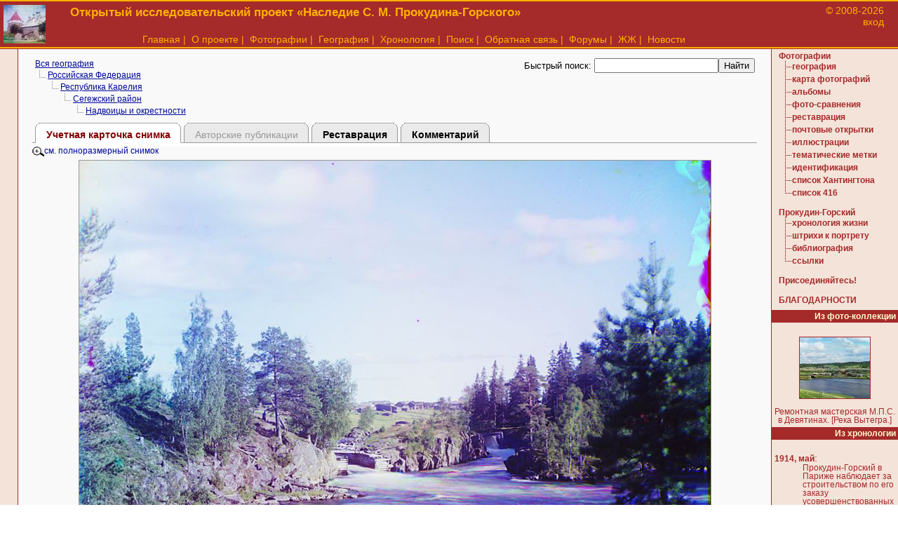

--- FILE ---
content_type: text/html
request_url: http://prokudin-gorskiy.ru/image.php?ID=71
body_size: 21062
content:
<style>
td.lineDT, td.lineDTRemark  {	font-size: 80%;	font-weight: bold;
	text-align: right;
	width: 30%;
	padding: 5;
	vertical-align: top;}
td.lineDTRemark {
	cursor: help;
}
td.lineDD {
	font-size: 100%;
    padding: 5;
	vertical-align: top;
}
span.lineDT {
	font-size: 80%;
	font-weight: bold;
	padding: 5;
	cursor: help;
}

span.lineDD {
	font-size: 100%;
    padding: 5;
	cursor: help;
}
</style>
<script type="text/javascript" src="//yandex.st/share/share.js" charset="utf-8"></script>
<script>
function Check(ID)
{
  var h = document.getElementById(ID);
  name = 'box_'+ID;
  var box = document.getElementById(name);
  if(box.checked) h.className = "img_block_check";
  else h.className = "img_block";}

function Hide(name_hide_block)
{	var h = document.getElementById("turn");
	var div = document.getElementById(name_hide_block);
	if (h.innerHTML == 'Скрыть')
	{		h.innerHTML = 'Развернуть';
		div.style.display = 'none';
	}
	else
	{		h.innerHTML = 'Скрыть';
		div.style.display = 'block';	}}


function HideDiv(name_hide_block)
{
    var name_turn = name_hide_block + "_turn";
	var h = document.getElementById(name_turn);
	var div = document.getElementById(name_hide_block);

	if (h.innerHTML == 'Скрыть')
	{
		h.innerHTML = 'Развернуть';
		div.style.display = 'none';
	}
	else
	{
		h.innerHTML = 'Скрыть';
		div.style.display = 'block';
	}
}

</script>
<!DOCTYPE HTML PUBLIC "-//W3C//DTD HTML 4.0 Transitional//EN">
<HTML><HEAD><TITLE>Воицкий водопад. С. М. Прокудин-Горский. </TITLE>
<meta name="verify-v1" content="kUMg4k0DOx/EVwc7axeF1qIWptklwaCBWIwyLvLaIpg=" />
<meta http-equiv="Content-Type" content="text/html; charset=windows-1251">
<META NAME="Keywords" content="Прокудин-Горский, цветная фотография, дореволюционные фотографии, наследие, творчество, цветная съемка, Российская Империя в цвете">
<META NAME="Description" CONTENT="Цветные фотографии Прокудина-Горского. Исследования жизни и творчества, поиск пропавших фотографий.">
<LINK REL="shortcut icon" HREF="/favicon.ico" TYPE="image/x-icon" />
<LINK REL="icon" HREF="/favicon.ico" TYPE="image/x-icon" />
<LINK HREF="pg.css" REL="STYLESHEET" TYPE="text/css" />
<LINK HREF="page.css" REL="STYLESHEET" TYPE="text/css" />
<script type="text/javascript">var _gaq = _gaq || [];_gaq.push(['_setAccount', 'UA-1993388-3']);_gaq.push(['_trackPageview']); (function() {  var ga = document.createElement('script'); ga.type = 'text/javascript'; ga.async = true;  ga.src = ('https:' == document.location.protocol ? 'https://ssl' : 'http://www') + '.google-analytics.com/ga.js';  var s = document.getElementsByTagName('script')[0]; s.parentNode.insertBefore(ga, s);})();</script></HEAD>
<BODY >
<table style="color: #FFB100; border-top:2px solid #FFB100; border-bottom:1px solid #a52a2a; background-color: #a52a2a" width="100%" border="0" cellpadding="0" cellspacing="0">
  <!-- вержняя желтая полоска  -->
  <!-- основное меню вверху сайта -->
  <!--LiveInternet counter--><script type="text/javascript"><!--
new Image().src = "//counter.yadro.ru/hit?r"+
escape(document.referrer)+((typeof(screen)=="undefined")?"":
";s"+screen.width+"*"+screen.height+"*"+(screen.colorDepth?
screen.colorDepth:screen.pixelDepth))+";u"+escape(document.URL)+
";h"+escape(document.title.substring(0,80))+
";"+Math.random();//--></script><!--/LiveInternet-->

  <TR>
  <TD style="border-bottom:2px solid #FFB100" rowspan="2" width="100">
<!--//  <A HREF="index.php"><img BORDER="0" src="img/logo4.gif" width="80" height="73"></A>//-->
<A HREF="index.php"><img BORDER="0" src="img/logo_small.jpg" width="60" height="55" style="padding: 5"></A>
  </TD>

  <td class="main_head" style="text-align: left; ">
 <!--// <h1>Воицкий водопад. С. М. Прокудин-Горский. </h1>//-->
  <h1>Открытый исследовательский проект &laquo;Наследие С. М. Прокудина-Горского&raquo;</h1>
  </td>

  <td rowspan="2" style="width: 180px; border-bottom:2px solid #FFB100; vertical-align: top; text-align: right; padding-top:5; padding-right: 20; ">
  &copy; 2008-2026  <br />
  <a class="menu_top" target="_blank" href="/panel">вход</a>
  <!--//<a style="font-size: 80%" href="../index.php" class="menu_top">&copy; &laquo;Храмы России&raquo;</a>//-->
  </td>
  </TR>

  <tr><td style="color: #FFB100; text-align: center; border-bottom:2px solid #FFB100">
  <!-- сслыки -->
  <!-- сслыки -->
<a href="index.php" class="menu_top">Главная</a>&nbsp;|&nbsp;
<a href="about.php" class="menu_top">О проекте</a>&nbsp;|&nbsp;
<a href="collection.php" class="menu_top">Фотографии</a>&nbsp;|&nbsp;
<a href="tree.php" class="menu_top">География</a>&nbsp;|&nbsp;
<a href="hron.php" class="menu_top">Хронология</a>&nbsp;|&nbsp;
<a href="search.php" class="menu_top">Поиск</a>&nbsp;|&nbsp;
<a href="mailer.php" class="menu_top">Обратная связь</a>&nbsp;|&nbsp;
<noindex><a href="http://www.temples.ru/forum/viewforum.php?f=24" rel="nofollow" class="menu_top">Форумы</a></noindex>&nbsp;|&nbsp;
<a href="http://community.livejournal.com/prokudingorsky/"  rel="nofollow" class="menu_top">ЖЖ</a>&nbsp;|&nbsp;
<a href="news.php" class="menu_top">Новости</a>





  </td>

  </tr>



</TABLE>

<!-- столбец основных данных страницы -->
<table style="width: 100%;" cellpadding="0" cellspacing="0" border="0">
<tr><td class="left-panel">&nbsp;</td>
<td class="center-block">

<!--//<div style="padding: 5; background-color: #C5E16F; text-align:center; font-weight: bold">
31 августа исполнилось 147 лет <br />
со дня рождения Сергея Михайловича Прокудина-Горского!
</div>
//-->
<table width="100%"><tr><td><TABLE BORDER="0" CELLPADDING="0" CELLSPACING="1"><TR><TD HEIGHT="15"  VALIGN="middle" COLSPAN="53"><A Class="Small" HREF="tree.php?ID">Вся география</A></TD></TR><TR><TD WIDTH="5%" VALIGN="top"><IMG SRC="../img/node_tree.gif" ALT="" WIDTH="17" HEIGHT="15" BORDER="0" ALIGN="top"></TD><TD COLSPAN="5" VALIGN="middle"><A Class="Small" HREF="tree.php?ID=1">Российская Федерация</A></TD></TR><TR><TD>&nbsp;</TD><TD WIDTH="5%" VALIGN="top"><IMG SRC="../img/node_tree.gif" ALT="" WIDTH="17" HEIGHT="15" BORDER="0" ALIGN="top"></TD><TD COLSPAN="4" VALIGN="middle"><A Class="Small" HREF="tree.php?ID=195">Республика Карелия</A></TD></TR><TR><TD>&nbsp;</TD><TD>&nbsp;</TD><TD WIDTH="5%" VALIGN="top"><IMG SRC="../img/node_tree.gif" ALT="" WIDTH="17" HEIGHT="15" BORDER="0" ALIGN="top"></TD><TD COLSPAN="3" VALIGN="middle"><A Class="Small" HREF="tree.php?ID=267">Сегежский район</A></TD></TR><TR><TD>&nbsp;</TD><TD>&nbsp;</TD><TD>&nbsp;</TD><TD WIDTH="5%" VALIGN="top"><IMG SRC="../img/node_tree.gif" ALT="" WIDTH="17" HEIGHT="15" BORDER="0" ALIGN="top"></TD><TD COLSPAN="2" VALIGN="middle"><A Class="Small" HREF="tree.php?ID=198">Надвоицы и окрестности</A></TD></TR></TABLE></td><td style="text-align: right; vertical-align: top; font-size: 80%"><div><form action="search.php" style="margin-bottom: 0">Быстрый поиск: <input name="send" type="hidden" value="on"><input name="scope" type="hidden" value="1"><input name="key" type="text" value=""><input type="submit" value="Найти"></form></div></td></tr></table>

<table width="100%" style="margin-top: 5" cellpadding="0" cellspacing="0">
<tr>

<td id="tab">&nbsp;</td>
<td id="tab_active" {OnClick}>
<div id="outer_box_active">
<b class="r5"></b><b class="r3"></b><b class="r2"></b><b class="r1"></b><b class="r1"></b>
<div class="inner_box_active">Учетная карточка снимка</div>
</div>
</td>



<td id="tab">&nbsp;</td>
<td id="tab_inactive" {OnClick}>
<div id="outer_box_inactive">
<b class="r5"></b><b class="r3"></b><b class="r2"></b><b class="r1"></b><b class="r1"></b>
<div class="inner_box_inactive">Авторские публикации</div>
</div>
</td>



<td id="tab">&nbsp;</td>
<td id="tab"  onclick="javascript: document.location.href='http://prokudin-gorskiy.ru/recovery.php?ImageID=71'"; >
<div id="outer_box">
<b class="r5"></b><b class="r3"></b><b class="r2"></b><b class="r1"></b><b class="r1"></b>
<div class="inner_box"><a href="recovery.php?ImageID=71">Реставрация</a></div>
</div>
</td>



<td id="tab">&nbsp;</td>
<td id="tab"  onclick="javascript: document.location.href='http://prokudin-gorskiy.ru/explanation.php?ID=71'"; >
<div id="outer_box">
<b class="r5"></b><b class="r3"></b><b class="r2"></b><b class="r1"></b><b class="r1"></b>
<div class="inner_box"><a href="explanation.php?ID=71">Комментарий</a></div>
</div>
</td>

<td id="tab" width="50%">&nbsp;</td></tr>
<tr><td colspan="7"  id="tab_line"><img src="/img/empty.gif" height="5"></td></tr>
</table>
<div><a class="smallgray" title="Изображение большого размера (откроется в отдельном окне)"  target="_blank" href="http://www.veinik.by/foto/0001-0100/0074l.jpg"><img src="img/zoom.png" align="absmiddle" border="0" alt="Изображение большого размера (откроется в отдельном окне)">см. полноразмерный снимок</a></div>

<div style="margin-top: 5; font-size: 80%; text-align: center"><img  ALT="С. М. Прокудин-Горский. Воицкий водопад. 1916 год" TITLE="С. М. Прокудин-Горский. Воицкий водопад. 1916 год"  style="border: 1px solid #999" src="/library/pg/loc/0074b.jpg"><br>С. М. Прокудин-Горский. Воицкий водопад. 1916 год</div><div style="margin-top: 15; margin-bottom: 5">Учетная карточка снимка:</div><table border="0" cellpadding="0" cellspacing="0" style="width: 100%; border-top: 1px dotted #999"><tr bgcolor="#eaeaea"><td class="lineDT">Название</td><td colspan="2" class="lineDD">[Воицкий водопад.] [1916 год]</td></tr><tr bgcolor="ffffff"><td class="lineDT">Примечание к названию</td><td colspan="2" class="lineDD">Установлено по содержанию и зеркальному номеру.</td></tr><tr bgcolor=""><td class="lineDT">Период съемки</td><td colspan="2" class="lineDD">1916 год</td></tr><tr><td colspan="2"><div style="border-bottom: 1px dotted #999" ></div></td></tr><tr bgcolor=""><td class="lineDT">Состояние идентификации</td><td colspan="2" class="lineDD">Обработано</td></tr><tr bgcolor=""><td class="lineDT">Описание проблемы</td><td colspan="2" class="lineDD">Не найдено соответствие пластины и авторской подписи из-за утраты отпечатка в контрольном альбоме</td></tr><tr bgcolor="#ffffff"><td class="lineDT">Результат идентификации</td><td colspan="2" style="font-weight: bold; font-size; 70%; color: #228b22" class="lineDD">Идентифицировано</td></tr><tr bgcolor=""><td class="lineDT">Пояснение</td><td colspan="2" class="lineDD">На среднем плане в центре - правая (Мельничная) падь, правее - срединная падь. <br>В перспективе дер. Надвоицы (Воица), которая расположена на правом берегу р. Выг между оз. Выгозером и Воицким оз., в последнее река впадает ниже водопада. <br>Один из притоков Выга назывался "Сар", по имени которого Прокудин-Горский ошибочно назвал водопад.<br><br>В альбоме есть <a target="_blank" href="image.php?no=0317"> дубль этого снимка</a><br><a target="_blank" rel="nofollow" href="http://temples.ru/forum/viewtopic.php?p=15419#p15419">См. обсуждение (№15419)</a> и ранее<br><a target="_blank" rel="nofollow" href="http://temples.ru/forum/viewtopic.php?p=19273#p19273">См. обсуждение (№19273)</a><br><a target="_blank" rel="nofollow" href="http://temples.ru/forum/viewtopic.php?p=19410#p19410">См. обсуждение (№19410)</a><br></td></tr><tr bgcolor=""><td>&nbsp;</td><td><div style="padding: 5; background-color: #E1EACE; margin-top: 10"><b>История изменений >> </b> <a href="javascript: HideDiv('hide_history')"><span id="hide_history_turn">Развернуть</span></a></div><div id="hide_history" style="display: none"><table cellspacing="0" width="100%"><tr><td style="border-bottom: 1px solid #999" colspan="2">&nbsp;</td></tr><tr><td class="lineDT">принято название</td><td class="lineDD">Водопад Воицкий Падун</td></tr><tr><td class="lineDT">причина идентификации</td><td class="lineDD">Не найдено соответствие пластины и авторской подписи из-за утраты отпечатка в контрольном альбоме</td></tr><tr><td class="lineDT">состояние идентификации</td><td class="lineDD">Идентифицировано</td></tr><tr><td class="lineDT">пояснение</td><td class="lineDD">В альбоме есть <a target="_blank" href="image.php?no=0317"> дубль этого снимка</a><br><br><a target="_blank" rel="nofollow" href="http://temples.ru/forum/viewtopic.php?p=3635#p3635">См. обсуждение (№3635)</a><br></td></tr><tr><td class="lineDT">запись помещена в архив</td><td class="lineDD">7 марта 2012 года</td></tr></table></td></tr></div><tr><td colspan="2"><div style="border-bottom: 1px dotted #999" ></div></td></tr><tr bgcolor="#eaeaea"><td class="lineDT">Тематические метки</td><td colspan="2" class="lineDD"><a  title="Места, затопленные в советское время при строительстве водохранилищ."  target="_blank" href="labels.php?tag=9">Русская &laquo;Атлантида&raquo;</a> &nbsp; <a  target="_blank" href="labels.php?tag=14">Памятники природы</a> &nbsp; <a  target="_blank" href="labels.php?tag=36">Реки</a> &nbsp; </td></tr><tr><td colspan="2"><div style="border-bottom: 1px dotted #999" ></div></td></tr><tr bgcolor=""><td class="lineDT">Тип изображения</td><td colspan="2" class="lineDD">цветоделенный тройной негатив</td></tr><tr bgcolor=""><td class="lineDT">Входит в контрольный альбом</td><td colspan="2" class="lineDD"><a class="bold" target="_blank" href="album.php?AlbumID=0&nopage=0#71">[без альбома]</a></td></tr><tr bgcolor="#ffffff"><td class="lineDT">Подпись в контрольном альбоме</td><td colspan="2" class="lineDD">—</td></tr><tr bgcolor="#eaeaea"><td title="Зеркальная метка на эмульсионном слое стеклянного негатива" class="lineDTRemark">Зеркальная метка</td><td colspan="2" class="lineDD">110</td></tr><tr bgcolor="#ffffff"><td title="Номер на бумажном конверте, в котором хранился стеклянный негатив" class="lineDTRemark">Номер на конверте</td><td colspan="2" class="lineDD">Негатив без номера на конверте, в БКС присвоен шифр 92x</td></tr><tr bgcolor="#ffffff"><td title="Порядковый номер на листе в контрольном альбоме" class="lineDTRemark">Номер в альбоме</td><td colspan="2" class="lineDD">Без альбома</td></tr><tr bgcolor=""><td class="lineDT">Источник изображения</td><td colspan="2" class="lineDD"><a target="_blank" href="http://www.loc.gov/pictures/collection/prok/search?q=LC-DIG-prok-00074&co=prok">Библиотека Конгресса США</a> <span style="font-size: 80%">[ном. по кат. 0074]</span></td></tr><tr bgcolor=""><td class="lineDT">Сведение слоёв</td><td colspan="2" class="lineDD">Blaise Aguera y Arcas, 2004 (для Библиотеки Конгресса США)</td></tr></table><div style="background-color: #eaeaea"><div class="yashare-auto-init" data-yashareType="link" data-yashareQuickServices="yaru,vkontakte,facebook,twitter,odnoklassniki,moimir,lj,moikrug"></div></div></div>
<!-- завершена строка данных -->

<!-- правый столбец навигации -->
<!-- начинается строка с левым столбцом-меню и правы столбцом-данных -->

</td>

<td class="right-panel">

<!-- ***************** -->
<div STYLE="padding: 4 4 8 10">
<A CLASS="left" HREF="collection.php">Фотографии</A><br>
<table border="0" cellpadding="0" cellspacing="1">
<tr><td WIDTH="5%" VALIGN="top" height="17"><IMG SRC="img/node_menu.gif" ALT="" WIDTH="17" HEIGHT="17" BORDER="0" ALIGN="top"></td><td><A CLASS="l_links" HREF="tree.php">география</A></td></tr>

<tr><td WIDTH="5%" VALIGN="top" height="17"><IMG SRC="img/node_menu.gif" ALT="" WIDTH="17" HEIGHT="17" BORDER="0" ALIGN="top"></td><td><A CLASS="l_links" HREF="map.php">карта фотографий</A></td></tr>
<tr><td WIDTH="5%" VALIGN="top" height="17"><IMG SRC="img/node_menu.gif" ALT="" WIDTH="17" HEIGHT="17" BORDER="0" ALIGN="top"></td><td><A CLASS="l_links" HREF="album.php">альбомы</A></td></tr>
<tr><td WIDTH="5%" VALIGN="top" height="17"><IMG SRC="img/node_menu.gif" ALT="" WIDTH="17" HEIGHT="17" BORDER="0" ALIGN="top"></td><td><A CLASS="l_links" HREF="group.php">фото-сравнения</A></td></tr>
<tr><td WIDTH="5%" VALIGN="top" height="17"><IMG SRC="img/node_menu.gif" ALT="" WIDTH="17" HEIGHT="17" BORDER="0" ALIGN="top"></td><td><A CLASS="l_links" HREF="restorer.php">реставрация</A></td></tr>
<tr><td WIDTH="5%" VALIGN="top" height="17"><IMG SRC="img/node_menu.gif" ALT="" WIDTH="17" HEIGHT="17" BORDER="0" ALIGN="top"></td><td><A CLASS="l_links" HREF="postcards.php">почтовые открытки</A></td></tr>
<tr><td WIDTH="5%" VALIGN="top" height="17"><IMG SRC="img/node_menu.gif" ALT="" WIDTH="17" HEIGHT="17" BORDER="0" ALIGN="top"></td><td><A CLASS="l_links" HREF="illustration.php">иллюстрации</A></td></tr>
<tr><td WIDTH="5%" VALIGN="top" height="17"><IMG SRC="img/node_menu.gif" ALT="" WIDTH="17" HEIGHT="17" BORDER="0" ALIGN="top"></td><td><A CLASS="l_links" HREF="labels.php">тематические метки</A></td></tr>

<tr><td WIDTH="5%" VALIGN="top" height="17"><IMG SRC="img/node_menu.gif" ALT="" WIDTH="17" HEIGHT="17" BORDER="0" ALIGN="top"></td><td><A CLASS="l_links" HREF="mistakes.php">идентификация</A></td></tr>
<tr><td WIDTH="5%" VALIGN="top" height="17"><IMG SRC="img/node_menu.gif" ALT="" WIDTH="17" HEIGHT="17" BORDER="0" ALIGN="top"></td><td><A CLASS="l_links" HREF="huntington_list.php">список Хантингтона</A></td></tr>
<tr><td WIDTH="5%" VALIGN="top" height="17"><IMG SRC="img/node_term_menu.gif" ALT="" WIDTH="17" HEIGHT="17" BORDER="0" ALIGN="top"></td><td><A CLASS="l_links" HREF="416.php">список 416</A></td></tr>
</table>
</div>

<div STYLE="padding: 4 4 8 10">
<A CLASS="left" HREF="pg.php">Прокудин-Горский</A><br>
<table border="0" cellpadding="0" cellspacing="1">
<tr><td WIDTH="5%" VALIGN="top" height="17"><IMG SRC="img/node_menu.gif" ALT="" WIDTH="17" HEIGHT="17" BORDER="0" ALIGN="top"></td><td><A CLASS="l_links" HREF="hron.php">хронология жизни</A></td></tr>
<tr><td WIDTH="5%" VALIGN="top" height="17"><IMG SRC="img/node_menu.gif" ALT="" WIDTH="17" HEIGHT="17" BORDER="0" ALIGN="top"></td><td><A CLASS="l_links" HREF="prokudin-gorsky.php">штрихи к портрету</A></td></tr>
<tr><td WIDTH="5%" VALIGN="top" height="17"><IMG SRC="img/node_menu.gif" ALT="" WIDTH="17" HEIGHT="17" BORDER="0" ALIGN="top"></td><td><A CLASS="l_links" HREF="biblio.php">библиография</A></td></tr>
<tr><td WIDTH="5%" VALIGN="top" height="17"><IMG SRC="img/node_term_menu.gif" ALT="" WIDTH="17" HEIGHT="17" BORDER="0" ALIGN="top"></td><td><a CLASS="l_links" HREF="links.php" rel="nofollow">ссылки</a></td></tr>
</table>
</div>

<div STYLE="padding: 4 4 8 10">

<A CLASS="left" HREF="mailer.php">Присоединяйтесь!</A>
<br><br>
<A CLASS="left" HREF="members.php">БЛАГОДАРНОСТИ</A><br>
</div>

<div class="l_title">Из фото-коллекции</div>
<br />

<div STYLE="padding: 4 4 4 4; text-align: center; font-size: 80%">
<A CLASS="l_links" HREF="image.php?ID=769"><img BORDER="1" src="/library/pg/loc/0961s.jpg"></A><BR><BR>Ремонтная мастерская М.П.С. в Девятинах. [Река Вытегра.]</a></div>

<div class="l_title">Из хронологии</div>

<div STYLE="padding: 4 4 4 4; text-align: left">
<dl><dt><a CLASS="left" href="hron.php#1914">1914, май</a>:</dt><dd style="font-size: 80%">Прокудин-Горский в Париже наблюдает за строительством по его заказу усовершенствованных аппаратов для съемки и проекции цветных фильмов, а также изготовлением специальной кинопленки.</dl></div>

<div class="l_title">Обновления и блог</div>

<div STYLE="padding: 4 4 4 4; text-align: left">

<A CLASS="left" HREF="news.php">Лента новостей</A>
<a style="text-decoration: none" href="rss.php" title="RSS лента новостей"><span style="padding: 1; background-color: #FF8000; font-weight: bold; color: #fff">RSS</span></a><br><br />
<A CLASS="left" HREF="http://community.livejournal.com/prokudingorsky/">Живой Журнал</A><br><br />
<a target="_new" href="http://subscribe.ru/catalog/culture.photo.prokudingorsky">
<img alt="Рассылка 'Прокудин-Горский. Фотографии. История. Наследие.'"
border="0" width="88" height="31"
src="http://subscribe.ru/stat/culture.photo.prokudingorsky/count.png?color.orange"></a>

</div>

<div class="l_title">&nbsp;</div>

<div STYLE="padding: 4 4 4 4; text-align: left">
<!--LiveInternet logo--><a href="http://www.liveinternet.ru/click"
target="_blank"><img src="//counter.yadro.ru/logo?16.6"
title="LiveInternet: показано число просмотров за 24 часа, посетителей за 24 часа и за сегодня"
alt="" border="0" width="88" height="31"/></a><!--/LiveInternet-->
</div>


</td>
</table>





<DIV style="font-size: 80%; border-top: 4px solid #AA0F15; text-align: center; padding: 20 0 20 0">
2008-2026 &copy; <a href="http://prokudin-gorskiy.ru/">&laquo;Наследие С. М. Прокудина-Горского&raquo;</a>

<div style="padding: 5">
Электронное периодическое издание &laquo;Храмы России&raquo;.
Свидетельство о регистрации СМИ Эл № ФС77-35747 от 31 марта 2009 г.
<br>
<span style="">
Перепечатка или воспроизведение материалов любым способом полностью или по частям допускается только с указанием источника.
</span>
</div>

<br />
Хостинг предоставлен компанией DotNetPark:
<A HREF="http://www.dotnetpark.com">SharePoint hosting, ASP.NET, SQL</A>

</DIV>


<script src="http://www.google-analytics.com/urchin.js" type="text/javascript">
</script>
<script type="text/javascript">
_uacct = "UA-1993388-3";
urchinTracker();
</script>
